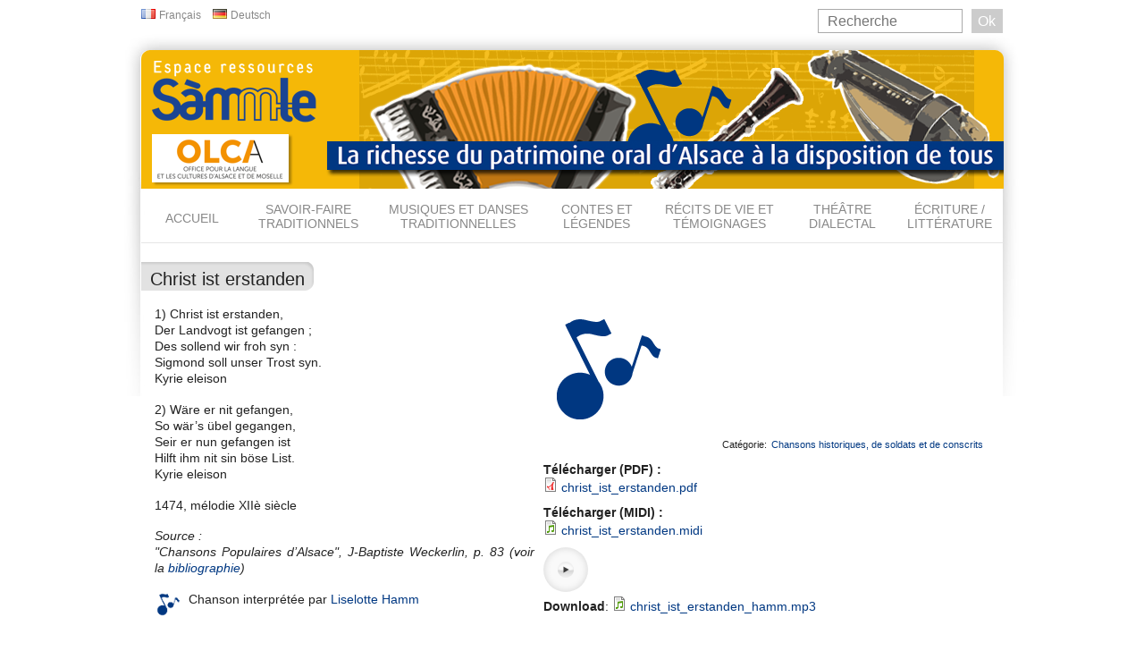

--- FILE ---
content_type: text/html; charset=utf-8
request_url: https://www.sammle.org/fr/christ-ist-erstanden
body_size: 8147
content:
<!DOCTYPE html PUBLIC "-//W3C//DTD XHTML+RDFa 1.0//EN"
  "http://www.w3.org/MarkUp/DTD/xhtml-rdfa-1.dtd">
<html xmlns="http://www.w3.org/1999/xhtml" xml:lang="fr" version="XHTML+RDFa 1.0" dir="ltr"
  xmlns:content="http://purl.org/rss/1.0/modules/content/"
  xmlns:dc="http://purl.org/dc/terms/"
  xmlns:foaf="http://xmlns.com/foaf/0.1/"
  xmlns:og="http://ogp.me/ns#"
  xmlns:rdfs="http://www.w3.org/2000/01/rdf-schema#"
  xmlns:sioc="http://rdfs.org/sioc/ns#"
  xmlns:sioct="http://rdfs.org/sioc/types#"
  xmlns:skos="http://www.w3.org/2004/02/skos/core#"
  xmlns:xsd="http://www.w3.org/2001/XMLSchema#">

<head profile="http://www.w3.org/1999/xhtml/vocab">
  <meta http-equiv="Content-Type" content="text/html; charset=utf-8" />
<meta name="Generator" content="Drupal 7 (http://drupal.org)" />
<link rel="canonical" href="/fr/christ-ist-erstanden" />
<link rel="shortlink" href="/fr/node/64" />
<!--[if IE]><script type="text/javascript" src="/sites/all/libraries/player/soundmanager2/demo/360-player/script/excanvas.js"></script><![endif]--><link rel="shortcut icon" href="https://www.sammle.org/sites/default/files/favicon.ico" type="image/vnd.microsoft.icon" />
  <title>Christ ist erstanden | Espace ressources Sàmmle</title>
  <style type="text/css" media="all">
@import url("https://www.sammle.org/modules/system/system.base.css?t5hdxq");
@import url("https://www.sammle.org/modules/system/system.menus.css?t5hdxq");
@import url("https://www.sammle.org/modules/system/system.messages.css?t5hdxq");
@import url("https://www.sammle.org/modules/system/system.theme.css?t5hdxq");
</style>
<style type="text/css" media="all">
@import url("https://www.sammle.org/modules/field/theme/field.css?t5hdxq");
@import url("https://www.sammle.org/modules/node/node.css?t5hdxq");
@import url("https://www.sammle.org/modules/search/search.css?t5hdxq");
@import url("https://www.sammle.org/modules/user/user.css?t5hdxq");
@import url("https://www.sammle.org/sites/all/modules/video_filter/video_filter.css?t5hdxq");
@import url("https://www.sammle.org/sites/all/modules/views/css/views.css?t5hdxq");
</style>
<style type="text/css" media="all">
@import url("https://www.sammle.org/sites/all/modules/colorbox/styles/default/colorbox_style.css?t5hdxq");
@import url("https://www.sammle.org/sites/all/modules/ctools/css/ctools.css?t5hdxq");
@import url("https://www.sammle.org/sites/all/libraries/player/soundmanager2/demo/360-player/360player.css?t5hdxq");
@import url("https://www.sammle.org/modules/locale/locale.css?t5hdxq");
@import url("https://www.sammle.org/sites/all/modules/custom_search/custom_search.css?t5hdxq");
@import url("https://www.sammle.org/sites/all/modules/nice_menus/css/nice_menus.css?t5hdxq");
@import url("https://www.sammle.org/sites/all/modules/nice_menus/css/nice_menus_default.css?t5hdxq");
</style>
<style type="text/css" media="all">
@import url("https://www.sammle.org/themes/bartik/css/layout.css?t5hdxq");
@import url("https://www.sammle.org/themes/bartik/css/style.css?t5hdxq");
@import url("https://www.sammle.org/themes/bartik/css/colors.css?t5hdxq");
@import url("https://www.sammle.org/sites/all/themes/sammle/css/sammle.css?t5hdxq");
@import url("https://www.sammle.org/sites/all/themes/sammle/css/jquery.qtip.min.css?t5hdxq");
@import url("https://www.sammle.org/sites/all/themes/sammle/flowplayer/skin/functional.css?t5hdxq");
</style>
<style type="text/css" media="print">
@import url("https://www.sammle.org/themes/bartik/css/print.css?t5hdxq");
</style>

<!--[if lte IE 7]>
<link type="text/css" rel="stylesheet" href="https://www.sammle.org/themes/bartik/css/ie.css?t5hdxq" media="all" />
<![endif]-->

<!--[if IE 6]>
<link type="text/css" rel="stylesheet" href="https://www.sammle.org/themes/bartik/css/ie6.css?t5hdxq" media="all" />
<![endif]-->
  <script type="text/javascript" src="https://www.sammle.org/misc/jquery.js?v=1.4.4"></script>
<script type="text/javascript" src="https://www.sammle.org/misc/jquery-extend-3.4.0.js?v=1.4.4"></script>
<script type="text/javascript" src="https://www.sammle.org/misc/jquery-html-prefilter-3.5.0-backport.js?v=1.4.4"></script>
<script type="text/javascript" src="https://www.sammle.org/misc/jquery.once.js?v=1.2"></script>
<script type="text/javascript" src="https://www.sammle.org/misc/drupal.js?t5hdxq"></script>
<script type="text/javascript" src="https://www.sammle.org/sites/all/modules/nice_menus/js/jquery.bgiframe.js?v=2.1"></script>
<script type="text/javascript" src="https://www.sammle.org/sites/all/modules/nice_menus/js/jquery.hoverIntent.js?v=0.5"></script>
<script type="text/javascript" src="https://www.sammle.org/sites/all/modules/nice_menus/js/superfish.js?v=1.4.8"></script>
<script type="text/javascript" src="https://www.sammle.org/sites/all/modules/nice_menus/js/nice_menus.js?v=1.0"></script>
<script type="text/javascript" src="https://www.sammle.org/sites/default/files/languages/fr_V5b_ynRXRH7BFR5kO09kTdG0U6z7GSRZlvremVhKZ0Q.js?t5hdxq"></script>
<script type="text/javascript" src="https://www.sammle.org/sites/all/libraries/colorbox/jquery.colorbox-min.js?t5hdxq"></script>
<script type="text/javascript" src="https://www.sammle.org/sites/all/modules/colorbox/js/colorbox.js?t5hdxq"></script>
<script type="text/javascript" src="https://www.sammle.org/sites/all/modules/colorbox/styles/default/colorbox_style.js?t5hdxq"></script>
<script type="text/javascript" src="https://www.sammle.org/sites/all/modules/colorbox/js/colorbox_load.js?t5hdxq"></script>
<script type="text/javascript" src="https://www.sammle.org/sites/all/modules/colorbox/js/colorbox_inline.js?t5hdxq"></script>
<script type="text/javascript" src="https://www.sammle.org/sites/all/modules/custom_search/js/custom_search.js?t5hdxq"></script>
<script type="text/javascript" src="https://www.sammle.org/sites/all/libraries/player/soundmanager2/script/soundmanager2.js?t5hdxq"></script>
<script type="text/javascript" src="https://www.sammle.org/sites/all/modules/google_analytics/googleanalytics.js?t5hdxq"></script>
<script type="text/javascript">
<!--//--><![CDATA[//><!--
(function(i,s,o,g,r,a,m){i["GoogleAnalyticsObject"]=r;i[r]=i[r]||function(){(i[r].q=i[r].q||[]).push(arguments)},i[r].l=1*new Date();a=s.createElement(o),m=s.getElementsByTagName(o)[0];a.async=1;a.src=g;m.parentNode.insertBefore(a,m)})(window,document,"script","https://www.google-analytics.com/analytics.js","ga");ga("create", "UA-24147654-1", {"cookieDomain":".www.sammle.org"});ga("send", "pageview");
//--><!]]>
</script>
<script type="text/javascript" src="https://www.sammle.org/sites/all/modules/field_group/field_group.js?t5hdxq"></script>
<script type="text/javascript" src="https://www.sammle.org/sites/all/libraries/player/soundmanager2/demo/360-player/script/berniecode-animator.js?t5hdxq"></script>
<script type="text/javascript" src="https://www.sammle.org/sites/all/libraries/player/soundmanager2/demo/360-player/script/360player.js?t5hdxq"></script>
<script type="text/javascript" src="https://www.sammle.org/sites/all/themes/sammle/flowplayer/flowplayer.min.js?t5hdxq"></script>
<script type="text/javascript" src="https://www.sammle.org/sites/all/themes/sammle/jquery-image-preloader.js?t5hdxq"></script>
<script type="text/javascript" src="https://www.sammle.org/sites/all/themes/sammle/jquery.qtip.min.js?t5hdxq"></script>
<script type="text/javascript" src="https://www.sammle.org/sites/all/themes/sammle/script.js?t5hdxq"></script>
<script type="text/javascript">
<!--//--><![CDATA[//><!--
jQuery.extend(Drupal.settings, {"basePath":"\/","pathPrefix":"fr\/","setHasJsCookie":0,"ajaxPageState":{"theme":"sammle","theme_token":"87YqG7exTZTjDusxasN1SmhDJexExRR7Vwk4W5C82Wo","js":{"0":1,"misc\/jquery.js":1,"misc\/jquery-extend-3.4.0.js":1,"misc\/jquery-html-prefilter-3.5.0-backport.js":1,"misc\/jquery.once.js":1,"misc\/drupal.js":1,"sites\/all\/modules\/nice_menus\/js\/jquery.bgiframe.js":1,"sites\/all\/modules\/nice_menus\/js\/jquery.hoverIntent.js":1,"sites\/all\/modules\/nice_menus\/js\/superfish.js":1,"sites\/all\/modules\/nice_menus\/js\/nice_menus.js":1,"public:\/\/languages\/fr_V5b_ynRXRH7BFR5kO09kTdG0U6z7GSRZlvremVhKZ0Q.js":1,"sites\/all\/libraries\/colorbox\/jquery.colorbox-min.js":1,"sites\/all\/modules\/colorbox\/js\/colorbox.js":1,"sites\/all\/modules\/colorbox\/styles\/default\/colorbox_style.js":1,"sites\/all\/modules\/colorbox\/js\/colorbox_load.js":1,"sites\/all\/modules\/colorbox\/js\/colorbox_inline.js":1,"sites\/all\/modules\/custom_search\/js\/custom_search.js":1,"sites\/all\/libraries\/player\/soundmanager2\/script\/soundmanager2.js":1,"sites\/all\/modules\/google_analytics\/googleanalytics.js":1,"1":1,"sites\/all\/modules\/field_group\/field_group.js":1,"sites\/all\/libraries\/player\/soundmanager2\/demo\/360-player\/script\/berniecode-animator.js":1,"sites\/all\/libraries\/player\/soundmanager2\/demo\/360-player\/script\/360player.js":1,"sites\/all\/themes\/sammle\/flowplayer\/flowplayer.min.js":1,"sites\/all\/themes\/sammle\/jquery-image-preloader.js":1,"sites\/all\/themes\/sammle\/jquery.qtip.min.js":1,"sites\/all\/themes\/sammle\/script.js":1},"css":{"modules\/system\/system.base.css":1,"modules\/system\/system.menus.css":1,"modules\/system\/system.messages.css":1,"modules\/system\/system.theme.css":1,"modules\/field\/theme\/field.css":1,"modules\/node\/node.css":1,"modules\/search\/search.css":1,"modules\/user\/user.css":1,"sites\/all\/modules\/video_filter\/video_filter.css":1,"sites\/all\/modules\/views\/css\/views.css":1,"sites\/all\/modules\/colorbox\/styles\/default\/colorbox_style.css":1,"sites\/all\/modules\/ctools\/css\/ctools.css":1,"sites\/all\/libraries\/player\/soundmanager2\/demo\/360-player\/360player.css":1,"modules\/locale\/locale.css":1,"sites\/all\/modules\/custom_search\/custom_search.css":1,"sites\/all\/modules\/nice_menus\/css\/nice_menus.css":1,"sites\/all\/modules\/nice_menus\/css\/nice_menus_default.css":1,"themes\/bartik\/css\/layout.css":1,"themes\/bartik\/css\/style.css":1,"themes\/bartik\/css\/colors.css":1,"sites\/all\/themes\/sammle\/css\/sammle.css":1,"sites\/all\/themes\/sammle\/css\/jquery.qtip.min.css":1,"sites\/all\/themes\/sammle\/flowplayer\/skin\/functional.css":1,"themes\/bartik\/css\/print.css":1,"themes\/bartik\/css\/ie.css":1,"themes\/bartik\/css\/ie6.css":1}},"colorbox":{"transition":"elastic","speed":"350","opacity":"0.85","slideshow":false,"slideshowAuto":true,"slideshowSpeed":"2500","slideshowStart":"start slideshow","slideshowStop":"stop slideshow","current":"{current} de {total}","previous":"\u00ab Pr\u00e9c\u00e9dent","next":"Suivant \u00bb","close":"Fermer","overlayClose":true,"returnFocus":true,"maxWidth":"98%","maxHeight":"98%","initialWidth":"300","initialHeight":"250","fixed":true,"scrolling":true,"mobiledetect":false,"mobiledevicewidth":"480px"},"jcarousel":{"ajaxPath":"\/fr\/jcarousel\/ajax\/views"},"custom_search":{"form_target":"_self","solr":0},"nice_menus_options":{"delay":"500","speed":"fast"},"googleanalytics":{"trackOutbound":1,"trackMailto":1,"trackDownload":1,"trackDownloadExtensions":"7z|aac|arc|arj|asf|asx|avi|bin|csv|doc(x|m)?|dot(x|m)?|exe|flv|gif|gz|gzip|hqx|jar|jpe?g|js|mp(2|3|4|e?g)|mov(ie)?|msi|msp|pdf|phps|png|ppt(x|m)?|pot(x|m)?|pps(x|m)?|ppam|sld(x|m)?|thmx|qtm?|ra(m|r)?|sea|sit|tar|tgz|torrent|txt|wav|wma|wmv|wpd|xls(x|m|b)?|xlt(x|m)|xlam|xml|z|zip","trackColorbox":1,"trackDomainMode":1},"urlIsAjaxTrusted":{"\/fr\/christ-ist-erstanden":true},"field_group":{"div":"full"}});
//--><!]]>
</script>
</head>
<body class="html not-front not-logged-in no-sidebars page-node page-node- page-node-64 node-type-chant i18n-fr" >
  <div id="skip-link">
    <a href="#main-content" class="element-invisible element-focusable">Aller au contenu principal</a>
  </div>
    <div id="page-wrapper"><div id="page">

  <div id="header" class="without-secondary-menu"><div class="section clearfix">

    
          <div id="name-and-slogan" class="element-invisible">

                              <div id="site-name" class="element-invisible">
              <strong>
                <a href="/fr" title="Accueil" rel="home"><span>Espace ressources Sàmmle</span></a>
              </strong>
            </div>
                  
        
      </div> <!-- /#name-and-slogan -->
    
      <div class="region region-header">
    <div id="block-locale-language" class="block block-locale">

    <h2 class="element-invisible">Langues</h2>
  
  <div class="content">
    <ul class="language-switcher-locale-url"><li class="fr first active"><a href="/fr/christ-ist-erstanden" class="language-link active" xml:lang="fr">Français</a></li>
<li class="de last"><a href="/de/node/64" class="language-link" xml:lang="de">Deutsch</a></li>
</ul>  </div>
</div>
<div id="block-search-form" class="block block-search">

    
  <div class="content">
    <form class="search-form" role="search" action="/fr/christ-ist-erstanden" method="post" id="search-block-form" accept-charset="UTF-8"><div><div class="container-inline">
      <h2 class="element-invisible">Formulaire de recherche</h2>
    <div class="form-item form-type-textfield form-item-search-block-form">
  <label class="element-invisible" for="edit-search-block-form--2">Search this site </label>
 <input title="Indiquer les termes à rechercher" class="custom-search-box form-text" placeholder="Recherche" type="text" id="edit-search-block-form--2" name="search_block_form" value="" size="15" maxlength="128" />
</div>
<div class="form-actions form-wrapper" id="edit-actions"><input type="submit" id="edit-submit" name="op" value="Ok" class="form-submit" /></div><input type="hidden" name="form_build_id" value="form-mpFp9VO7-8zKTPyyEjYclgqSat9i7ocnwajv0nTJ3hA" />
<input type="hidden" name="form_id" value="search_block_form" />
</div>
</div></form>  </div>
</div>
<div id="block-block-1" class="block block-block">

    
  <div class="content">
    <div class="musique">
<a id="olcalink" href="http://www.olcalsace.org" target="_blank"></a>
</div>  </div>
</div>
<div id="block-nice-menus-1" class="block block-nice-menus">

    
  <div class="content">
    <ul class="nice-menu nice-menu-down nice-menu-main-menu" id="nice-menu-1"><li class="menu-438 menu-path-front first odd "><a href="/fr" title="">Accueil</a></li>
<li class="menu-724 menuparent  menu-path-taxonomy-term-1  even "><a href="/fr/categorie/savoir-faire-traditionnels" title="">Savoir-faire traditionnels</a><ul><li class="menu-1145 menu-path-taxonomy-term-2 first odd "><a href="/fr/categorie/agriculture" title="">Agriculture</a></li>
<li class="menu-726 menu-path-taxonomy-term-3  even "><a href="/fr/categorie/metiers-de-leau" title="">Métiers de l&#039;eau</a></li>
<li class="menu-727 menu-path-taxonomy-term-164  odd "><a href="/fr/categorie/metiers-du-feu" title="">Métiers du feu</a></li>
<li class="menu-728 menu-path-taxonomy-term-7  even "><a href="/fr/categorie/metiers-du-metal" title="">Métiers du métal</a></li>
<li class="menu-729 menu-path-taxonomy-term-6  odd "><a href="/fr/categorie/metiers-du-bois" title="">Métiers du bois</a></li>
<li class="menu-1016 menu-path-taxonomy-term-8  even "><a href="/fr/categorie/filage-et-tressage" title="">Filage et tressage</a></li>
<li class="menu-730 menu-path-taxonomy-term-127  odd "><a href="/fr/categorie/mode-et-confection" title="">Mode et confection</a></li>
<li class="menu-1086 menu-path-taxonomy-term-5  even "><a href="/fr/categorie/metiers-de-la-musique" title="">Métiers de la musique</a></li>
<li class="menu-731 menu-path-taxonomy-term-4  odd "><a href="/fr/categorie/metiers-dart" title="">Métiers d&#039;Art</a></li>
<li class="menu-1142 menu-path-taxonomy-term-165  even "><a href="/fr/categorie/metiers-de-bouche" title="">Métiers de bouche</a></li>
<li class="menu-1143 menu-path-taxonomy-term-100  odd last"><a href="/fr/categorie/divers-0" title="">Divers</a></li>
</ul></li>
<li class="menu-732 menuparent  menu-path-taxonomy-term-9  odd "><a href="/fr/categorie/musiques-et-danses-traditionnelles" title="">Musiques et danses traditionnelles</a><ul><li class="menu-1094 menuparent  menu-path-taxonomy-term-135 first odd "><a href="/fr/categorie/musiques" title="">Musiques</a><ul><li class="menu-734 menuparent  menu-path-taxonomy-term-42 first odd "><a href="/fr/categorie/chants-traditionnels" title="">Chants traditionnels</a><ul><li class="menu-735 menu-path-taxonomy-term-60 first odd "><a href="/fr/categorie/usages-danses-et-coutumes" title="">Usages, danses et coutumes</a></li>
<li class="menu-736 menu-path-taxonomy-term-61  even "><a href="/fr/categorie/vie-rurale" title="">Vie rurale</a></li>
<li class="menu-737 menu-path-taxonomy-term-59  odd "><a href="/fr/categorie/recits-anciens-et-ballades" title="">Récits anciens et ballades</a></li>
<li class="menu-738 menu-path-taxonomy-term-58  even "><a href="/fr/categorie/louange-du-pays" title="">Louange du pays</a></li>
<li class="menu-739 menu-path-taxonomy-term-62  odd "><a href="/fr/categorie/chansons-poetiques" title="">Chansons poétiques</a></li>
<li class="menu-740 menu-path-taxonomy-term-56  even "><a href="/fr/categorie/chants-de-metiers" title="">Chants de métiers</a></li>
<li class="menu-741 menu-path-taxonomy-term-57  odd "><a href="/fr/categorie/chants-de-noel" title="">Chants de Noël</a></li>
<li class="menu-742 menu-path-taxonomy-term-55  even "><a href="/fr/categorie/chansons-historiques-de-soldats-et-de-conscrits" title="">Chansons historiques, de soldats et de conscrits</a></li>
<li class="menu-743 menu-path-taxonomy-term-52  odd "><a href="/fr/categorie/comptines-berceuses-et-rondes-enfantines" title="">Comptines, berceuses et rondes enfantines</a></li>
<li class="menu-744 menu-path-taxonomy-term-54  even "><a href="/fr/categorie/chansons-humoristiques-et-satiriques" title="">Chansons humoristiques et satiriques</a></li>
<li class="menu-745 menu-path-taxonomy-term-53  odd "><a href="/fr/categorie/chansons-a-boire-et-a-danser" title="">Chansons à boire et à danser</a></li>
<li class="menu-746 menu-path-taxonomy-term-51  even "><a href="/fr/categorie/amours-jalousies-et-mariage" title="">Amours, jalousies et mariage</a></li>
<li class="menu-747 menu-path-taxonomy-term-45  odd "><a href="/fr/categorie/chants-religieux" title="">Chants religieux</a></li>
<li class="menu-733 menu-path-taxonomy-term-64  even last"><a href="/fr/categorie/etudes-et-bibliographies" title="">Études et bibliographies</a></li>
</ul></li>
<li class="menu-1095 menuparent  menu-path-taxonomy-term-136  even last"><a href="/fr/categorie/creations-et-interpretations-contemporaines" title="">Créations et interprétations contemporaines</a><ul><li class="menu-978 menu-path-taxonomy-term-97 first odd "><a href="/fr/categorie/musik-wie-du-witt-chants-trad-version-2013" title="">Comme ça t&#039;arrange</a></li>
<li class="menu-1231 menu-path-taxonomy-term-173  even last"><a href="/fr/categorie/concert-geranium-les-40-un-eins" title="">Concert GERANIUM «LES 40 UN EINS»</a></li>
</ul></li>
</ul></li>
<li class="menu-1096 menuparent  menu-path-taxonomy-term-137  even last"><a href="/fr/categorie/danses" title="">Danses</a><ul><li class="menu-749 menu-path-taxonomy-term-46 first odd "><a href="/fr/categorie/danses-traditionnelles" title="">Danses traditionnelles</a></li>
<li class="menu-1097 menu-path-taxonomy-term-138  even last"><a href="/fr/categorie/autres-interpretations" title="">Autres interprétations</a></li>
</ul></li>
</ul></li>
<li class="menu-750 menu-path-taxonomy-term-10  even "><a href="/fr/categorie/contes-et-legendes" title="">Contes et légendes</a></li>
<li class="menu-751 menuparent  menu-path-taxonomy-term-11  odd "><a href="/fr/categorie/recits-de-vie-et-temoignages" title="">Récits de vie et témoignages</a><ul><li class="menu-752 menu-path-taxonomy-term-12 first odd "><a href="/fr/categorie/art-et-tradition" title="">Art et tradition</a></li>
<li class="menu-753 menu-path-taxonomy-term-13  even "><a href="/fr/categorie/guerre-1914-1918" title="">Guerre 1914-1918</a></li>
<li class="menu-754 menu-path-taxonomy-term-14  odd "><a href="/fr/categorie/guerre-1939-1945" title="">Guerre 1939-1945</a></li>
<li class="menu-755 menu-path-taxonomy-term-15  even last"><a href="/fr/categorie/vie-quotidienne" title="">Vie quotidienne</a></li>
</ul></li>
<li class="menu-756 menuparent  menu-path-taxonomy-term-16  even "><a href="/fr/categorie/theatre-dialectal" title="">Théâtre dialectal</a><ul><li class="menu-1060 menuparent  menu-path-taxonomy-term-104 first odd "><a href="/fr/categorie/pieces-de-theatre" title="">Pièces de théâtre</a><ul><li class="menu-1061 menu-path-taxonomy-term-105 first odd "><a href="/fr/categorie/comedies" title="">Comédies</a></li>
<li class="menu-1062 menu-path-taxonomy-term-106  even "><a href="/fr/categorie/cabaret" title="">Cabaret</a></li>
<li class="menu-1063 menu-path-taxonomy-term-107  odd "><a href="/fr/categorie/pieces-dramatiques" title="">Pièces dramatiques</a></li>
<li class="menu-1064 menu-path-taxonomy-term-108  even "><a href="/fr/categorie/jeune-public" title="">Jeune public</a></li>
<li class="menu-1065 menu-path-taxonomy-term-109  odd last"><a href="/fr/categorie/autres" title="">Autres</a></li>
</ul></li>
<li class="menu-1066 menu-path-taxonomy-term-110  even last"><a href="/fr/categorie/auteurs" title="">Auteurs</a></li>
</ul></li>
<li class="menu-757 menuparent  menu-path-taxonomy-term-111  odd last"><a href="/fr/categorie/ecriture-litterature" title="">Écriture / Littérature</a><ul><li class="menu-1058 menu-path-taxonomy-term-102 first odd "><a href="/fr/categorie/auteurs-alsaciens" title="">Auteurs alsaciens</a></li>
<li class="menu-1059 menuparent  menu-path-taxonomy-term-103  even last"><a href="/fr/categorie/friehjohrsappell" title="">Friehjohrsappell</a><ul><li class="menu-1075 menu-path-taxonomy-term-17 first odd "><a href="/fr/categorie/friehjohrsappell-vol-1" title="">Friehjohrsappell vol. 1</a></li>
<li class="menu-1076 menu-path-taxonomy-term-113  even "><a href="/fr/categorie/friehjohrsappell-vol-2" title="">Friehjohrsappell vol. 2</a></li>
<li class="menu-1087 menu-path-sammleorg-taxonomy-term-133  odd last"><a href="http://www.sammle.org/taxonomy/term/133" title="">Friehjohrsappell vol.3</a></li>
</ul></li>
</ul></li>
</ul>
  </div>
</div>
  </div>

    
    
  </div></div> <!-- /.section, /#header -->

  
  
  <div id="main-wrapper" class="clearfix"><div id="main" class="clearfix">

          <div id="breadcrumb"><h2 class="element-invisible">Vous êtes ici</h2><div class="breadcrumb"><a href="/fr">Accueil</a></div></div>
    
    
    <div id="content" class="column"><div class="section">
            <a id="main-content"></a>
                    <h1 class="title" id="page-title">
          <span>Christ ist erstanden</span>
        </h1>
                          <div class="tabs">
                  </div>
                          <div class="region region-content">
    <div id="block-system-main" class="block block-system">

    
  <div class="content">
    <div id="node-64" class="node node-chant node-full clearfix" about="/fr/christ-ist-erstanden" typeof="sioc:Item foaf:Document">

      <span property="dc:title" content="Christ ist erstanden" class="rdf-meta element-hidden"></span>
  
  <div class="content clearfix">
    <div id="node-chant-full-group-right" class="collapsible  group-right field-group-div speed-none effect-none">
      <h2><span class="field-group-format-toggler"></span></h2>
      <div class="field-group-format-wrapper" style="display: block;"><div class="field field-name-field-image-chant field-type-image field-label-hidden"><div class="field-items"><div class="field-item even"><img typeof="foaf:Image" src="https://www.sammle.org/sites/default/files/default_images/notes.png" alt="" /></div></div></div><div class="field field-name-field-cat field-type-taxonomy-term-reference field-label-inline clearfix"><h3 class="field-label">Catégorie: </h3><ul class="links inline"><li class="taxonomy-term-reference-0"><a href="/fr/categorie/chansons-historiques-de-soldats-et-de-conscrits" typeof="skos:Concept" property="rdfs:label skos:prefLabel">Chansons historiques, de soldats et de conscrits</a></li></ul></div><div class="field field-name-field-docs field-type-file field-label-above"><div class="field-label">Télécharger (PDF) :&nbsp;</div><div class="field-items"><div class="field-item even"><span class="file"><img class="file-icon" alt="Icône PDF" title="application/pdf" src="/modules/file/icons/application-pdf.png" /> <a href="https://www.sammle.org/sites/default/files/docs/christ_ist_erstanden.pdf" type="application/pdf; length=24271">christ_ist_erstanden.pdf</a></span></div></div></div><div class="field field-name-field-audiodocs field-type-file field-label-above"><div class="field-label">Télécharger (MIDI) :&nbsp;</div><div class="field-items"><div class="field-item even"><span class="file"><img class="file-icon" alt="Fichier" title="audio/midi" src="/modules/file/icons/audio-x-generic.png" /> <a href="https://www.sammle.org/sites/default/files/audio/christ_ist_erstanden.midi" type="audio/midi; length=631">christ_ist_erstanden.midi</a></span></div></div></div><div class="field field-name-field-audio field-type-file field-label-hidden"><div class="field-items"><div class="field-item even"><div id="sm2-container-real" class="ui360"><a href="https://www.sammle.org/sites/default/files/audio/christ_ist_erstanden_hamm.mp3"></a></div><div class="audio-download"><strong>Download</strong>: <span class="file"><img class="file-icon" alt="Icône audio" title="audio/mpeg" src="/modules/file/icons/audio-x-generic.png" /> <a href="https://www.sammle.org/sites/default/files/audio/christ_ist_erstanden_hamm.mp3" type="audio/mpeg; length=572747">christ_ist_erstanden_hamm.mp3</a></span></div></div></div></div></div></div><div class="field field-name-body field-type-text-with-summary field-label-hidden"><div class="field-items"><div class="field-item even" property="content:encoded"><p>1) Christ ist erstanden,<br>Der Landvogt ist gefangen ;<br>Des sollend wir froh syn :<br>Sigmond soll unser Trost syn.<br>Kyrie eleison</p><p>2) Wäre er nit gefangen,<br>So wär’s übel gegangen,<br>Seir er nun gefangen ist<br>Hilft ihm nit sin böse List.<br>Kyrie eleison</p><p>1474, mélodie XIIè siècle</p><p><em>Source :<br>"Chansons Populaires d’Alsace", J-Baptiste Weckerlin, p. 83 (voir la <a href="taxonomy/term/64">bibliographie</a>)</em></p><p><img alt="" src="/sites/default/files/default_images/notes.png" style="width: 30px; height: 30px; margin-right: 0px; margin-left: 0px; float: left;">&nbsp; Chanson interprétée par <a href="http://www.lamanivelle.org" target="_blank">Liselotte Hamm</a><br>&nbsp;</p></div></div></div>    <a id="retour_liste" href="https://www.sammle.org/taxonomy/term/55">Retour &agrave; la liste</a>  </div>

  
  
</div>
  </div>
</div>
  </div>
      
    </div></div> <!-- /.section, /#content -->

    
  </div></div> <!-- /#main, /#main-wrapper -->

  
  <div id="footer-wrapper"><div class="section">

    
          <div id="footer" class="clearfix">
          <div class="region region-footer">
    <div id="block-menu-menu-menu-de-bas-de-page" class="block block-menu">

    
  <div class="content">
    <ul class="menu clearfix"><li class="first leaf"><a href="/fr/contact" title="">Contact</a></li>
<li class="leaf"><a href="/fr/mentions-legales" title="Mentions légales">Mentions légales</a></li>
<li class="leaf"><a href="/fr/sitemap" title="">Plan du site</a></li>
<li class="leaf"><a href="/fr/partenaires">Partenaires</a></li>
<li class="last leaf"><a href="/fr/liens">Liens</a></li>
</ul>  </div>
</div>
<div id="block-block-2" class="block block-block">

    
  <div class="content">
    <p style="text-align: right;">Site réalisé en partenariat avec le <a href="http://www.ctai.fr" target="_blank">CTAI</a></p><p style="text-align: right;"><a href="http://www.ctai.fr"><img alt="Logo CTAI" src="/sites/default/files/images/ctai-mini.png" style="width: 46px; height: 46px;"></a></p>  </div>
</div>
<div id="block-system-powered-by" class="block block-system">

    
  <div class="content">
    <span>Propulsé par <a href="https://www.drupal.org">Drupal</a></span>  </div>
</div>
  </div>
      </div> <!-- /#footer -->
    
  </div></div> <!-- /.section, /#footer-wrapper -->

</div></div> <!-- /#page, /#page-wrapper -->
  <script type="text/javascript">
<!--//--><![CDATA[//><!--

      soundManager.url = "/sites/all/libraries/player/soundmanager2/swf";
      soundManager.useFastPolling = true;
      soundManager.waitForWindowLoad = true;
      soundManager.preferFlash = true;

      soundManager.onready(function () {
        soundManager.stopAll();
        threeSixtyPlayer.init();
      });
    
//--><!]]>
</script>
</body>
</html>


--- FILE ---
content_type: text/css
request_url: https://www.sammle.org/sites/all/themes/sammle/css/sammle.css?t5hdxq
body_size: 29132
content:


/* HTML Basics */
/* ----------- */

body {
	color: #222;
	font: 14px Helvetica, Arial, sans-serif;
	background: #fff;
}

p {

}

img, .field-type-image img, .user-picture img {
	margin: 0;
}

a {
	color: #003882;
}

a:hover, a:focus, a:active {
	color: #003882;
}

ul, .region-content ul, .region-content ol {
	list-style: none;
	margin: 10px 0;
	padding: 0 0 2px 15px;
}

div.content ul li {
	padding: 0 0 0 12px;
	background: transparent url('../img/puce-orange-6.png') 0 4px no-repeat;
}

div.content ul ul li {
	padding: 0 0 0 12px;
	background: transparent url('../img/puce-orange-6-vide.png') 0 4px no-repeat;
}

/* Classes */
/* ------- */

.displaynone {
	display: none;
	visibility: hidden;
}

.conf_video {
	text-align: center;
}

/****************/

/* Page */
/* ---- */

div#page-wrapper {
	background: transparent url('../img/page-bg.jpg') top center no-repeat;
}

#page, #main-wrapper, #main-menu-links li a.active, #main-menu-links li.active-trail a {
	background: transparent;
}

#header, #footer-wrapper, #skip-link, ul.contextual-links, ul.links, ul.primary, .item-list .pager, div.field-type-taxonomy-term-reference, div.messages, div.meta, p.comment-time, table, .breadcrumb {
    font-family: Helvetica,Arial,sans-serif;
}

#header div.section, #featured div.section, #messages div.section, #main, #triptych, #footer-columns, #footer {
	width: 965px;
}

h1#page-title {
	color: #222;
	font-size: 20px;
	margin: 10px 0 15px 0;
}

h1#page-title span {
	padding: 8px 10px 4px 10px;
	background: url('../img/title-bg.png') top right no-repeat;
}

/* Header */
/* ------ */

div#page div#header {
	height: 272px;
	background: transparent;
}

div#header div.section {
	width: 965px;
	height: 220px;
}

div.region-header, .without-secondary-menu div.region-header {
	margin: 0;
}

div#name-and-slogan {
	display: none;
}

/* Language Selector */
div#block-locale-language {
	margin: 0;
	padding: 10px 0 0 0;
}

div#block-locale-language ul li {
	padding: 0 10px 0 0;
}

div#block-locale-language ul li a {
	color: #888;
	padding: 0 0 0 20px;
}

div#block-locale-language ul li span.locale-untranslated {
	color: #bbb;
	padding: 0 0 0 20px;
}

div#block-locale-language ul li.fr a {
	background: transparent url('../img/fr-flag.png') 0 0 no-repeat;
}
div#block-locale-language ul li.de a {
	background: transparent url('../img/de-flag.png') 0 0 no-repeat;
}
div#block-locale-language ul li.fr span.locale-untranslated {
	background: transparent url('../img/fr-flag-off.png') 0 0 no-repeat;
}
div#block-locale-language ul li.de span.locale-untranslated {
	background: transparent url('../img/de-flag-off.png') 0 0 no-repeat;
}

/* Search block */
div#block-search-form {
	float: right;
	width: auto;
	margin: 0;
	padding: 10px 0 0 0;
}

div#block-search-form form#search-block-form {
	margin: 0;
}

div#block-search-form input#edit-search-block-form--2 {
	width: 150px;
	height: 25px;
	margin: 0 10px 0 0;
	padding: 0 0 0 10px;
	font-size: 16px;
	background: transparent;
	border: 1px solid #aaa;
}

div#block-search-form input#edit-submit {
	width: 35px;
	height: 27px;
	color: #fff;
	text-indent: 0;
	text-align: center;
	font-size: 16px;
	margin: 0;
	padding: 0;
	background: #ccc;
	border: 0 none;
	border-radius: 0;
}

/* Image banners */
div.region-header div#block-block-1 {
	height: 155px;
	margin: 19px 0 0 0;
}

/* Nice menu */
div#block-nice-menus-1 {
	width: 965px;
	height: 60px;
	margin: 0 0 /*25px*/0 0;
	border-bottom: 1px solid #e5e5e5;
}

div#block-nice-menus-1 ul.nice-menu-down li {
	border: 0 none;
	background: transparent;
}

div#block-nice-menus-1 ul.nice-menu-down li a {
	height: 45px;
	display: block;
	color: #888;
	font-size: 14px;
	text-align: center;
	text-transform: uppercase;
	padding: 15px 15px 0 15px;
}
body.i18n-de div#block-nice-menus-1 ul.nice-menu-down li a {
	font-size: 12px;
}

div#block-nice-menus-1 ul.nice-menu-down li.menu-path-front a {
	height: 35px;
	width: 85px;
	padding: 25px 15px 0 15px;
}
div#block-nice-menus-1 ul.nice-menu-down li.menu-path-taxonomy-term-1 a { width: 115px; }
body.i18n-de div#block-nice-menus-1 ul.nice-menu-down li.menu-path-taxonomy-term-1 a { width: 105px; }
body.i18n-de div#block-nice-menus-1 ul.nice-menu-down li.menu-path-taxonomy-term-1 ul li a { width: auto; }
div#block-nice-menus-1 ul.nice-menu-down li.menu-path-taxonomy-term-9 a { width: 160px; }
div#block-nice-menus-1 ul.nice-menu-down li.menu-path-taxonomy-term-10 a { width: 90px; }
div#block-nice-menus-1 ul.nice-menu-down li.menu-path-taxonomy-term-11 a { width: 125px; }
div#block-nice-menus-1 ul.nice-menu-down li.menu-path-taxonomy-term-16 a { width: 90px; }
div#block-nice-menus-1 ul.nice-menu-down li.menu-path-taxonomy-term-111 a { width: 100px; padding: 15px 10px 0 10px; }

div#block-nice-menus-1 ul.nice-menu-down li a.active,
div#block-nice-menus-1 ul.nice-menu-down li a:active,
div#block-nice-menus-1 ul.nice-menu-down li a:hover,
div#block-nice-menus-1 ul.nice-menu-down li a:focus {
	height: 43px;
	color: #000;
	text-decoration: none;
}

div#block-nice-menus-1 ul.nice-menu-down li.menu-path-front a.active,
div#block-nice-menus-1 ul.nice-menu-down li.menu-path-front a:active,
div#block-nice-menus-1 ul.nice-menu-down li.menu-path-front a:hover,
div#block-nice-menus-1 ul.nice-menu-down li.menu-path-front a:focus {
	height: 33px;
	border-bottom: 2px solid #eb6f06;
}

div#block-nice-menus-1 ul.nice-menu-down li.menu-path-taxonomy-term-1 a.active,
div#block-nice-menus-1 ul.nice-menu-down li.menu-path-taxonomy-term-1 a:active,
div#block-nice-menus-1 ul.nice-menu-down li.menu-path-taxonomy-term-1 a:hover,
div#block-nice-menus-1 ul.nice-menu-down li.menu-path-taxonomy-term-1 a:focus {
	border-bottom: 2px solid #a88980;
}

div#block-nice-menus-1 ul.nice-menu-down li.menu-path-taxonomy-term-9 a.active,
div#block-nice-menus-1 ul.nice-menu-down li.menu-path-taxonomy-term-9 a:active,
div#block-nice-menus-1 ul.nice-menu-down li.menu-path-taxonomy-term-9 a:hover,
div#block-nice-menus-1 ul.nice-menu-down li.menu-path-taxonomy-term-9 a:focus {
	border-bottom: 2px solid #f5b807;
}

div#block-nice-menus-1 ul.nice-menu-down li.menu-path-taxonomy-term-10 a.active,
div#block-nice-menus-1 ul.nice-menu-down li.menu-path-taxonomy-term-10 a:active,
div#block-nice-menus-1 ul.nice-menu-down li.menu-path-taxonomy-term-10 a:hover,
div#block-nice-menus-1 ul.nice-menu-down li.menu-path-taxonomy-term-10 a:focus {
	border-bottom: 2px solid #459648;
}

div#block-nice-menus-1 ul.nice-menu-down li.menu-path-taxonomy-term-11 a.active,
div#block-nice-menus-1 ul.nice-menu-down li.menu-path-taxonomy-term-11 a:active,
div#block-nice-menus-1 ul.nice-menu-down li.menu-path-taxonomy-term-11 a:hover,
div#block-nice-menus-1 ul.nice-menu-down li.menu-path-taxonomy-term-11 a:focus {
	border-bottom: 2px solid #52a2bf;
}

div#block-nice-menus-1 ul.nice-menu-down li.menu-path-taxonomy-term-16 a.active,
div#block-nice-menus-1 ul.nice-menu-down li.menu-path-taxonomy-term-16 a:active,
div#block-nice-menus-1 ul.nice-menu-down li.menu-path-taxonomy-term-16 a:hover,
div#block-nice-menus-1 ul.nice-menu-down li.menu-path-taxonomy-term-16 a:focus {
	border-bottom: 2px solid #be2325;
}

div#block-nice-menus-1 ul.nice-menu-down li.menu-path-taxonomy-term-111 a.active,
div#block-nice-menus-1 ul.nice-menu-down li.menu-path-taxonomy-term-111 a:active,
div#block-nice-menus-1 ul.nice-menu-down li.menu-path-taxonomy-term-111 a:hover,
div#block-nice-menus-1 ul.nice-menu-down li.menu-path-taxonomy-term-111 a:focus {
	border-bottom: 2px solid #66639b;
}

div#block-nice-menus-1 li.menu-723 {
	display: none;
}

div#block-nice-menus-1 ul.nice-menu-down li.menuparent ul {
	width: 220px;
	margin: 38px 0 0 0;
	padding: 5px 10px;
	border: 1px solid #e5e5e5;
	background: #f3f3f3;
	z-index: 100;
}

div#block-nice-menus-1 ul.nice-menu-down li.menuparent ul li a {
	clear: both;
	display: block;
	width: 220px;
	height: auto;
	margin: 0;
	padding: 5px 0;
	text-align: left;
	border: 0 none;
}

div#block-nice-menus-1 ul.nice-menu-down li.menuparent ul li a.active,
div#block-nice-menus-1 ul.nice-menu-down li.menuparent ul li a:active,
div#block-nice-menus-1 ul.nice-menu-down li.menuparent ul li a:hover,
div#block-nice-menus-1 ul.nice-menu-down li.menuparent ul li a:focus {
	border: 0 none;
}

div#block-nice-menus-1 ul.nice-menu-down li.menuparent ul li ul {
	margin: 0 0 0 81px;
}

/* Main */
/* ---- */

div#main-wrapper {
	width: 965px;
	margin: 0 auto;
	padding: 20px 0 0 0;
}

div#main {
	margin: 0;
}

.one-sidebar #content {
	width: auto;
}

body.sidebar-second div#main {
	float: left;

}

body.sidebar-second div#main div#content {
	width: 652px;
}

div#main .section {
	padding: 0;
}

div#main div#content div.section div.region-content {
	padding: 0 15px;
}

/* Sidebar */
/* ------- */

div#sidebar-second {
	float: right;
	width: 280px;
	padding: 0;
}

div#sidebar-second .section {
	padding: 0;
}

div#sidebar-second .block {
	background: #e3e3e3;
	border: 0 none;
	margin: 0;
	padding: 10px;
}

/* Bloc Zoom */
div#sidebar-second div#block-views-home-zoom-block {
	margin: 0;
	padding: 51px 0 0 0;
	border: 0 none;
	background: transparent url('../img/zoom.png') 185px 17px no-repeat
}

div#block-views-home-zoom-block .content {
	margin: 0;
	padding: 10px;
	background: #e3e3e3;
}

div#block-views-home-zoom-block div.views-field-field-image {
	float: right;
	padding: 0 0 2px 2px;
}

div#block-views-home-zoom-block div.views-field-title {
	margin: 0 0 10px 0;
	text-align: center;
}

div#block-views-home-zoom-block div.views-field-title a {
	font-size: 20px;
	text-decoration: underline;
}

div#block-views-home-zoom-block div.views-field-title a:hover,
div#block-views-home-zoom-block div.views-field-title a:focus,
div#block-views-home-zoom-block div.views-field-title a:active {
	color: #002b64;
}

div#block-views-home-zoom-block div.views-field-body {
	color: #888;
	font-size: 14px;
}

div#block-views-home-zoom-block div.views-field-view-node {
	font-size: 14px;
	text-align: right;
}

/* Bloc Ressources */
div#block-views-autres-ressources-block {

}

div#block-views-autres-ressources-block .content {
	margin: 0;
}


div#block-views-autres-ressources-block h2 {
	float: left;
	width: 115px;
	color: #003882;
	font-size: 18px /*20px*/;
	text-align: left;
	text-decoration: underline;
	text-shadow: 0px 0px 0px #e3e3e3;
	margin-bottom: 5px;
	border: 0 none;
}

div#block-views-autres-ressources-block div.view-header {
	float: right;
	/*padding: 0 3px 3px 0;*/
}

div#block-views-autres-ressources-block div.view-content {
	clear: both;
}

div#block-views-autres-ressources-block div.views-row {
	margin: 0 0 10px 0;
}

div#block-views-autres-ressources-block div.views-field-title {
	color: #000;
	font-size: 14px;
}

div#block-views-autres-ressources-block div.views-field-body {
	color: #666;
	font-size: 12px;
	text-align: justify;
}

div#block-views-autres-ressources-block div.views-field-body p {
	margin: 0;
}

div#block-views-autres-ressources-block div.views-field-field-link {
	font-size: 13px;
	margin: 3px 0 0 0;
}

/* Bloc Facebook */
div#sidebar-second #block-block-4 {
  padding: 0;
  background: transparent;
}

/* Triptych */
/* -------- */

div#triptych-wrapper {
	background: transparent;
	border: 0 none;
}

div.region-triptych-middle {
	width: auto;
	margin: 30px auto;
	margin-bottom: 0;
}

/* Carousel */
#triptych div#block-views-carousel-accueil-block {
	margin: 0;
	padding: 0;
	border: 0 none;
}

div#block-views-carousel-accueil-block .content {
	margin: 0;
}

div.view-carousel-accueil {
	width: 965px;
	margin: 0 auto;
	padding: 0 0 0 22px;
}

div.view-carousel-accueil li.jcarousel-item {
	margin: 0;
	padding: 0;
	border: 0 none;
	background: transparent;
}

div.view-carousel-accueil div.jcarousel-clip {
	width: /*645px*/920px;
	padding: 0;
}

div.view-carousel-accueil a.jcarousel-prev {
	float: left;
	width: 20px;
	height: 14px;
	position: absolute;
	top: 40px;
	left: -22px;
	background: transparent url('../img/prev.png') 0 0 no-repeat;
}

div.view-carousel-accueil a.jcarousel-next {
	float: right;
	width: 20px;
	height: 14px;
	position: absolute;
	top: 40px;
	left: /*652px*/ 922px;
	background: green;
	background: transparent url('../img/next.png') 0 0 no-repeat;
}

div.view-carousel-accueil div.jcarousel-container {
	height: auto;
	margin: 0;
	padding: 0;
}


/* Footer */
/* ------ */

div#footer-wrapper {
	background: transparent;
	padding: 15px 0 20px 0;
}

/* Footer */
div#footer {
	width: 960px;
	margin: 0 auto;
	padding: 10px 0 0 0;
	border: 0 none;
	border-top: 1px solid #ddd;
}

div#footer .region {
	margin: 0;
}

div#footer div#block-menu-menu-menu-de-bas-de-page {
	margin: 0;
}

div#footer div#block-menu-menu-menu-de-bas-de-page .content {
	padding: 0;
}

div#footer div#block-menu-menu-menu-de-bas-de-page ul {
	width: 560px;
	margin: 0 auto;
}

div#footer div#block-menu-menu-menu-de-bas-de-page ul li {

}

div#footer div#block-menu-menu-menu-de-bas-de-page ul li a {
	color: #222;
	padding: 0 20px;
	font-size: 14px;
}

/* Bloc CTAI */
div#footer div#block-block-2 {
	margin: 35px 0 0 0;
}

div#footer div#block-block-2 .content {
	padding: 0;
}

div#footer div#block-block-2 p {
	margin: 0;
	color: #222;
}

div#footer div#block-block-2 p a {
	color: #222;
}

/* Powered by */
div#footer div#block-system-powered-by {
	margin: 5px 0 0 0;
	color: #bbb;
	text-align: right;
}

div#footer div#block-system-powered-by .content {
	padding: 0;
}

div#footer div#block-system-powered-by a {
	color: #bbb;
}

div#footer div#block-system-powered-by a:hover, div#footer div#block-system-powered-by a:focus, div#footer div#block-system-powered-by a:active {
	text-decoration: underline;
}

/********************/
/* Specific content */
/* ---------------- */

/* Node */
/* ---- */
.node .content {
	font-size: 14px;
	line-height: 18px;
	margin: 0;
}

a#retour_liste {
	padding: 0 0 0 25px;
	background: transparent url('../img/prev.png') 0 1px no-repeat;
}

/* Banniere */
/* -------- */
div#block-block-1 .content {
	/*position: relative;*/
}

div#block-block-1 .generique {
	width: 953px;
	height: 69px;
	padding: 96px 0 0 12px;
	background: transparent url('../img/bans/ban-generique-2017.png') 0 0 no-repeat;
	}

div#block-block-1 .artisan {
	width: 953px;
	height: 69px;
	padding: 96px 0 0 12px;
	background: transparent url('../img/bans/ban-artisan-2017.png') 0 0 no-repeat;
	}

div#block-block-1 .biblio {
	width: 953px;
	height: 69px;
	padding: 96px 0 0 12px;
	background: transparent url('../img/bans/ban-biblio-2017.png') 0 0 no-repeat;
	}

div#block-block-1 .contes {
	width: 953px;
	height: 69px;
	padding: 96px 0 0 12px;
	background: transparent url('../img/bans/ban-contes-2017.png') 0 0 no-repeat;
	}

div#block-block-1 .musique {
	width: 953px;
	height: 69px;
	padding: 96px 0 0 12px;
	background: transparent url('../img/bans/ban-musique-2017.png') 0 0 no-repeat;
	}

div#block-block-1 .temoignages {
	width: 953px;
	height: 69px;
	padding: 96px 0 0 12px;
	background: transparent url('../img/bans/ban-temoignages-2017.png') 0 0 no-repeat;
	}

div#block-block-1 .theatre {
	width: 953px;
	height: 69px;
	padding: 96px 0 0 12px;
	background: transparent url('../img/bans/ban-theatre-2017.png') 0 0 no-repeat;
	}

div#block-block-1 a#olcalink {
	display: block;
	width: 102px;
	height: 52px;

	/*position: absolute;
	top: 96px;
	left: 12px;*/
}


/* Sujet (nodetype) */
/* ---------------- */

/* Colonne droite */
body.node-type-sujet div.field-group-div {
	width: 360px;
	float: right;
	padding: 0 0 0 10px;
}

/* Image principale */
body.node-type-sujet div.field-name-field-image {

}

body.node-type-sujet div.field-name-field-image div.field-item {
	padding: 0 0 12px 0;
	background: url('../img/sujet-bg.png') 0 200px no-repeat;
}

body.node-type-sujet div.field-name-field-image img {
	margin: 0;
	border: 5px solid #000;
}

/* Serie */
body.node-type-sujet div.field-name-field-serie {
	clear: right;
	float: right;
	width: 360px;
	margin: 0;
	padding: 0;
}

body.node-type-sujet div.field-name-field-serie ul li {
	padding: 0;
	background: transparent;
}

/* Categorie */
body.node-type-sujet div.field-name-field-cat {
	clear: right;
	float: right;
	width: 360px;
	margin: 0;
	padding: 0;
}

body.node-type-sujet div.field-name-field-cat ul li {
	padding: 0;
	background: transparent;
}

/* Personne ou entreprise concernee */
body.node-type-sujet div.field-name-field-concerne {
	float: left;
	margin: 0;
	padding: 0 0 10px 0;
}

body.node-type-sujet div.field-name-field-concerne ul li {
	color: #222;
	font-size: 18px;
	font-weight: bold;
	padding: 0 0 0 25px;
	background: transparent url('../img/next.png') 0 1px no-repeat;
}

/* Description (corps du noeud) */
body.node-type-sujet div.field-name-body {
	clear: left;
	text-align: justify;
	padding: 0 0 10px 0;
}

body.node-type-sujet div.field-name-body p {
	margin: 0;
}

/* Documents */
body.node-type-sujet div.field-name-field-docs {
	clear: left;
	padding: 10px 0 10px 0;
}

/* Documents audio */
body.node-type-sujet div.field-name-field-audio {
	clear: left;
	padding: 10px 0 10px 0;
}

/* Autres images */
body.node-type-sujet div.field-name-field-images {
	clear: left;
	padding: 10px 0 0 0;
}

body.node-type-sujet div.field-name-field-images div.field-item {
	float: left;
	width: 100px;
	padding: 0 20px 0 0;
}

body.node-type-sujet div.field-name-field-images div.field-item a img {
	padding: 5px;
}

body.node-type-sujet div.field-name-field-images div.field-item a:hover img {
	border: 1px dashed #ccc;
	padding: 4px;
}

/* ---- Videos ---- */
body.node-type-sujet div#block-views-lightbox-video-block {

}

/* Titre */
body.node-type-sujet div#block-views-lightbox-video-block h2 {
	font-size: 14px;
	font-weight: bold;
	margin: 0 0 5px 0;
}

body.node-type-sujet div#block-views-lightbox-video-block div.content {
	margin: 0;
}

/* Colonne */
body.node-type-sujet div#block-views-lightbox-video-block div.views-row {
	float: left;
	width: 440px;
	padding: 0 45px 20px 0;
}

body.node-type-sujet div#block-views-lightbox-video-block div.views-row-even {
	padding: 0 0 20px 0;
}

/* Imagette */
body.node-type-sujet div#block-views-lightbox-video-block div.views-field-colorbox {
	float: left;
	padding: 0 10px 0 0;
}

body.node-type-sujet div#block-views-lightbox-video-block div.views-field-colorbox img {
	padding: 15px 0;
	background: url('../img/filmreel.png') 0 0 no-repeat;
}

body.node-type-sujet div#colorbox div#cboxLoadedContent,
body.node-type-zoom div#colorbox div#cboxLoadedContent {
	text-align: center;
}

/* Sous-titre */
body.node-type-sujet div#block-views-lightbox-video-block div.views-field-field-subtitle {
	font-size: 16px;
	padding-bottom: 4px;
	/*font-weight: bold;
	text-transform: uppercase;
	text-decoration: underline;
	padding: 0 0 20px 0;*/
}

/* Description */
body.node-type-sujet div#block-views-lightbox-video-block div.views-field-field-description {
  font-size: 12px;
}

/* Duree */
body.node-type-sujet div#block-views-lightbox-video-block div.views-field-field-duree {
	color: #888;
}

body.node-type-sujet div#block-views-lightbox-video-block div.views-field-field-duree div.field-content {
	display: inline;
}

/* Date */
body.node-type-sujet div#block-views-lightbox-video-block div.views-field-field-date {
	color: #888;
}

body.node-type-sujet div#block-views-lightbox-video-block div.views-field-field-date div.field-content {
	display: inline;
}


/* Chant (nodetype) */
/* ---------------- */

/* Colonne droite */
body.node-type-chant div.field-group-format, body.node-type-chant div.field-group-format-wrapper,
body.node-type-danse div.field-group-format, body.node-type-danse div.field-group-format-wrapper {
	float: right;
	/*width: 300px;*/
	width: 500px;
	padding: 0 0 0 10px;
}

/* Image principale */
body.node-type-chant div.field-name-field-image {

}

body.node-type-chant div.field-name-field-image div.field-item {
	padding: 0 0 10px 0;
}

body.node-type-chant div.field-name-field-image img {
	margin: 0;
}

/* Serie */
body.node-type-chant div.field-name-field-serie {
	clear: right;
	float: right;
	width: 300px;
	margin: 0;
	padding: 0;
}

body.node-type-chant div.field-name-field-serie ul li {
	padding: 0;
	background: transparent;
}

/* Categorie */
body.node-type-chant div.field-name-field-cat {
	clear: right;
	float: right;
	width: 300px;
	margin: 0;
	padding: 0;
}

body.node-type-chant div.field-name-field-cat ul li {
	padding: 0;
	background: transparent;
}

/* Documents */
body.node-type-chant div.field-name-field-docs {
	clear: right;
	padding: 10px 0 10px 0;
}

/* Documents audio */
body.node-type-chant div.field-name-field-audio {
	clear: right;
	padding: 10px 0 10px 0;
}


/* Description (corps du noeud) */
body.node-type-chant div.field-name-body {
	clear: left;
	text-align: justify;
	padding: 0 0 10px 0;
}

body.node-type-chant div.field-name-body p {
	/*margin: 0;*/
}

/* Danse (nodetype) */
/* ---------------- */

body.node-type-danse .field-name-field-docs {
	margin: 10px 0;
}

/* Zoom (nodetype) */
/* ---------------- */

div.node-zoom div.field-name-field-image {
	float: right;
	padding: 0 0 5px 10px;
}

/* Auteur (nodetype) */
/* ----------------- */

body.node-type-auteur .field-name-field-image {
	float: right;
	width: 360px;
	padding: 0 0 0 10px;
}

body.node-type-auteur div.field-name-field-image div.field-item {
	padding: 0 0 12px 0;
	background: url('../img/sujet-bg.png') 0 200px no-repeat;
}

body.node-type-auteur div.field-name-field-image img {
	margin: 0;
	border: 5px solid #000;
}

body.node-type-auteur div.field-name-field-audio .field-label {
	font-size: 130%;
	margin: 10px 0 5px 0;
}

body.node-type-auteur div.field-name-field-audio .audio-desc {
	font-size: 95%;
	font-style: italic;
}

body.node-type-auteur div.field-name-field-docs .field-label {
	font-size: 130%;
	margin: 10px 0 5px 0;
}

/* ---- Videos ---- */
body.node-type-auteur div#block-views-lightbox-video-block {

}

/* Titre */
body.node-type-auteur div#block-views-lightbox-video-block h2 {
	font-size: 130%;
	font-weight: bold;
	margin: 10px 0 5px 0;
}

body.node-type-auteur div#block-views-lightbox-video-block div.content {
	margin: 0;
}

/* Colonne */
body.node-type-auteur div#block-views-lightbox-video-block div.views-row {
	float: left;
	width: 440px;
	padding: 0 45px 20px 0;
}

body.node-type-auteur div#block-views-lightbox-video-block div.views-row-even {
	padding: 0 0 20px 0;
}

/* Imagette */
body.node-type-auteur div#block-views-lightbox-video-block div.views-field-colorbox {
	float: left;
	padding: 0 10px 0 0;
}

body.node-type-auteur div#block-views-lightbox-video-block div.views-field-colorbox img {
	padding: 15px 0;
	background: url('../img/filmreel.png') 0 0 no-repeat;
}

body.node-type-auteur div#colorbox div#cboxLoadedContent,
body.node-type-zoom div#colorbox div#cboxLoadedContent {
	text-align: center;
}

/* Sous-titre */
body.node-type-auteur div#block-views-lightbox-video-block div.views-field-field-subtitle {
	font-size: 16px;
	font-weight: bold;
	text-transform: uppercase;
	text-decoration: underline;
	padding: 0 0 20px 0;
}

/* Duree */
body.node-type-auteur div#block-views-lightbox-video-block div.views-field-field-duree {
	color: #888;
}

body.node-type-auteur div#block-views-lightbox-video-block div.views-field-field-duree div.field-content {
	display: inline;
}

/* Date */
body.node-type-auteur div#block-views-lightbox-video-block div.views-field-field-date {
	color: #888;
}

body.node-type-auteur div#block-views-lightbox-video-block div.views-field-field-date div.field-content {
	display: inline;
}

/* Piece de theatre (nodetype) */
/* --------------------------- */

body.node-type-piece-de-theatre .field-name-field-auteur .field-item {
	float: left;
	margin: 0;
	padding: 0 0 10px 0;
}

body.node-type-piece-de-theatre .field-name-field-auteur .field-item a {
	color: #222;
	font-size: 18px;
	font-weight: bold;
	padding: 0 0 0 25px;
	background: transparent url('../img/next.png') 0 1px no-repeat;
}

body.node-type-piece-de-theatre .field-name-field-image {
	float: right;
	width: 360px;
	padding: 0 0 0 10px;
}

body.node-type-piece-de-theatre div.field-name-field-image div.field-item {
	padding: 0 0 12px 0;
	background: url('../img/sujet-bg.png') 0 200px no-repeat;
}

body.node-type-piece-de-theatre div.field-name-field-image img {
	margin: 0;
	border: 5px solid #000;
}

body.node-type-piece-de-theatre div.field-name-body {
	clear: left;
}

body.node-type-piece-de-theatre div.field-name-field-audio .field-label {
	font-size: 130%;
	margin: 10px 0 5px 0;
}

body.node-type-piece-de-theatre div.field-name-field-audio .audio-desc {
	font-size: 95%;
	font-style: italic;
}

body.node-type-piece-de-theatre div.field-name-field-docs .field-label {
	font-size: 130%;
	margin: 10px 0 5px 0;
}

/* ---- Videos ---- */
body.node-type-piece-de-theatre div#block-views-lightbox-video-block {

}

/* Titre */
body.node-type-piece-de-theatre div#block-views-lightbox-video-block h2 {
	font-size: 130%;
	font-weight: bold;
	margin: 10px 0 5px 0;
}

body.node-type-piece-de-theatre div#block-views-lightbox-video-block div.content {
	margin: 0;
}

/* Colonne */
body.node-type-piece-de-theatre div#block-views-lightbox-video-block div.views-row {
	float: left;
	width: 440px;
	padding: 0 45px 20px 0;
}

body.node-type-piece-de-theatre div#block-views-lightbox-video-block div.views-row-even {
	padding: 0 0 20px 0;
}

/* Imagette */
body.node-type-piece-de-theatre div#block-views-lightbox-video-block div.views-field-colorbox {
	float: left;
	padding: 0 10px 0 0;
}

body.node-type-piece-de-theatre div#block-views-lightbox-video-block div.views-field-colorbox img {
	padding: 15px 0;
	background: url('../img/filmreel.png') 0 0 no-repeat;
}

body.node-type-piece-de-theatre div#colorbox div#cboxLoadedContent,
body.node-type-zoom div#colorbox div#cboxLoadedContent {
	text-align: center;
}

/* Sous-titre */
body.node-type-piece-de-theatre div#block-views-lightbox-video-block div.views-field-field-subtitle {
	font-size: 16px;
	font-weight: bold;
	text-transform: uppercase;
	text-decoration: underline;
	padding: 0 0 20px 0;
}

/* Duree */
body.node-type-piece-de-theatre div#block-views-lightbox-video-block div.views-field-field-duree {
	color: #888;
}

body.node-type-piece-de-theatre div#block-views-lightbox-video-block div.views-field-field-duree div.field-content {
	display: inline;
}

/* Date */
body.node-type-piece-de-theatre div#block-views-lightbox-video-block div.views-field-field-date {
	color: #888;
}

body.node-type-piece-de-theatre div#block-views-lightbox-video-block div.views-field-field-date div.field-content {
	display: inline;
}




/* ---------- */
/* ---------- */

/* Breadcrumb */
div#breadcrumb {
	display: none;
}

/* Page d'accueil */
p#home-title {
	height: 60px;
	margin: 0;
}

body.front div#main div.tabs {
	margin: 0;
	padding: 0 10px 0 10px;
}

body.front div#main div.region-content {
	padding: 0 10px;
	border-right: 1px solid #e2e2e2;
	border-bottom: 1px solid #e2e2e2;
}

body.front div#block-system-main div.content {
	margin: 0;
	padding: 5px 0 0 0;
}

body.front div#node-2 ul {
	margin: 0;
	padding: 10px 0px 12px 15px;
}

/* Taxonomy */
/* -------- */
div.view-taxonomy-term-sammle {

}

/* Colonne */
div.view-taxonomy-term-sammle .taxonomy-item-with-image {
	float: left;
	width: 215px;
	min-height: 280px;
	padding: 0 6px /*15px*/0 6px;
	background: url('../img/taxo-bg.png') 6px 145px no-repeat;
}

div.view-taxonomy-term-sammle div.views-row-last {

}

/* Image */
div.view-taxonomy-term-sammle div.views-field-field-image img {
	padding: 30px 0 0 0;
}

/* Titre */
div.view-taxonomy-term-sammle div.views-field-field-image-1 {
  /*height: 100px;*/
}

div.view-taxonomy-term-sammle div.views-field-field-image-1 div.titre-all {
	padding: 20px 0 0 0;
}

div.view-taxonomy-term-sammle div.views-field-field-image-1 div.titre-all a {
	color: #333;
	font-size: 18px;
	font-weight: bold;
}

div.view-taxonomy-term-sammle div.views-field-field-image-chant div.titre-chant {
	padding: 0 0 0 12px;
	background: transparent url('../img/puce-orange-6.png') 0 4px no-repeat;
}

.mp3ok {
  float: left;
  width: 20px;
  height: 15px;
  padding-right: 5px;
  background: transparent url('../img/petite_bouche.png') 0 0 no-repeat;
}

/* Personne ou entreprise concernee */
div.view-taxonomy-term-sammle div.views-field-field-image-1 div.concerne-all {
	color: #888;
	font-size: 12px;
	padding: 5px 0 0 0;
}

/* Vide */
div.view-taxonomy-term-sammle div.view-empty ul {
	line-height: 18px;
}

/* --- */
/* RSS */
body.page-taxonomy-term a.feed-icon {
	clear: both;
}

a#zoomrss {
	display: block;
	width: 16px;
	height: 16px;
	text-indent: -9999px;
	font-size: 0px;
	background: transparent url('../img/feed.png') 0 0 no-repeat;
}

/* Page Liens */
/* ---------- */

div.view-id-liens {
	line-height: 20px;
}

div.view-id-liens h3 {
	font-size: 1.429em;
	line-height: 1.4;
	margin-bottom: 2px;
}

div.view-id-liens div.views-field-title {
	margin: 13px 0 10px 0;
	padding: 0 0 0 33px;
	background: transparent url('../img/puce-orange-6.png') 20px 6px no-repeat;
}

div.view-id-liens div.views-field-body p {
	margin: 0;
}

/* Audio player */

.ui360, .nom-fichier {
  display: inline-block;
}
